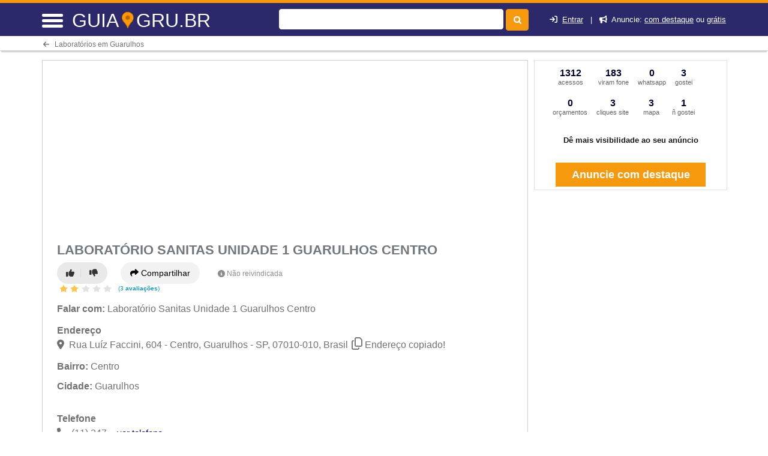

--- FILE ---
content_type: text/html; charset=UTF-8
request_url: https://syndicatedsearch.goog/afs/ads?sjk=gHojPfYVRdmNotcpsWn6vQ%3D%3D&adsafe=high&psid=7870231137&channel=7870231137&client=pub-5823210502176162&q=Laborat%C3%B3rios&r=m&hl=pt&type=0&oe=UTF-8&ie=UTF-8&fexp=21404%2C17301437%2C17301438%2C17301442%2C17301266%2C72717108&format=n2&ad=n2&nocache=511769491851802&num=0&output=uds_ads_only&v=3&preload=true&bsl=8&pac=0&u_his=2&u_tz=0&dt=1769491851822&u_w=1280&u_h=720&biw=1280&bih=720&psw=1280&psh=0&frm=0&uio=-&cont=miolo-468-ads&drt=0&jsid=csa&jsv=858536381&rurl=https%3A%2F%2Fguia.gru.br%2Fsobre%2Flaboratorio-sanitas-unidade-1-guarulhos-centro-guarulhos-sp
body_size: 8608
content:
<!doctype html><html lang="pt-BR"> <head>    <meta content="NOINDEX, NOFOLLOW" name="ROBOTS"> <meta content="telephone=no" name="format-detection"> <meta content="origin" name="referrer"> <title>Anúncios Google</title>   </head> <body>  <div id="adBlock">    </div>  <script nonce="sVQXyQh3kxQloYZlnWG3UQ">window.AFS_AD_REQUEST_RETURN_TIME_ = Date.now();window.IS_GOOGLE_AFS_IFRAME_ = true;(function(){window.ad_json={"caps":[{"n":"queryId","v":"jE14aa6CFM3VnboPgsKQmAE"}],"bg":{"i":"https://www.google.com/js/bg/Pm5AdtH481Yj-S4Gwy_er89V1lDP5d9lX0bLPCPaNmI.js","p":"xcOXI7NFQ2xQETsTR9gU4MzpS8ftmurpDvAO4Mmp/4BgA5ofUkzzS7d8abk8JunykmL65tVHYJ+9YH0vMrnlKhxkY4LYSJgdrC1NBZFItvAHtTXLTi5O1zy8KeEJj7JEGIMX4p1+EuLJcBpW7SEbiFEg/UEgg/6ipMcMeV06D0wwsPrrFWxywgvPcTrPHkD9wAG/DEfiTpfY6y/PYUx6u2q9y/Rx2sNeAeCKOCGeFfllNDH/fQANV6uWk9gddl263Yx6bn3n+GxgRKkv20RcVX/Vtk5aEDaysAbIoVUUsLBRHdDH5HKI740CSTB1/RWLpXqa2cFnfFcnp+sz4BInlIJ3tn4ctIOq3oMAVILmU2EqoM8hJr5oicZsjQkb2zs8fSG2DYCKf58grfTLByqbGMmw63epSzPCpasVXW59SpKkKmhqliDyj1LY+s31mGhO/BLI435GnUstVOKY82nNk/oQw0karTZHhoq09EsWYRx6eYT6VlggvtNMNmfL7pIk8LwRfF95WmXZXeEIgPlYw0yQmQ/cVmyiKtaBq9k9LG6jnPZ5Ste5y4CHxL9goDOFVB6qHVazq9eURofQYEllymCAkn5HB8CZLlZ+IVjZrWSg3X20yHtUA9nkdGegrI0DTc3FC1CK6Ob8sS77WF/[base64]/CrqqaSJhHuLojMUeFTrTdGmYreF0TPo/Lrq1MvTkr1oQAYjbts5iHUVu+5SERIrDNH79cnAk+jasYznpXnI8w1MruMeO0gV6GVW/[base64]/pAbmJ0GJy293TL9pBj9Wys5YDpteToKrFrb4cyTJfTKUswfzNbPoi3+t+NCOGmNcPBeCK6CIUpzkhss+ES1B0L9Sy9DhwJufI4idnhlzXBio8hRfdsxNyJk56qgoIfOPJWiEBluJzMj7+yiKtPkImCZRo6dQQzAEAE5XkktVuRG/htNa9zYCN4s49qILH7So+vxpCCs50+JrzbQXZ3+DescI1mSVLxyqPbKmipQl8XssUFDcjx+sfEKbkZ0No3EBoKC00l6QnLoTR3duVa5Mm2wsRtK/VCHkzXuWyE4qORIOMFTOZuPMLKtJfAb2jX4WFLEaWgjw89MqG4j280xuGtslXtaN3cUB4cZB6Cynxg273mEdu8IAGx3smq7d4c6tf8HewYuAZaCCgAfKxCQhXQV3XK8CSAuQOgHwi7WMRZcZqrfF4erSxUsVDRaHNfRB0tW2/HqbUgZuYprGUkmGO/ZA7bJclk/WzdUqKfOmTh9yiNGtei1kzihwFslcm8+/wkymxlB3UXkWCqIqMgU4gS0UWsPGB7NIc5QHpABDqP/CCqtTI7DLU2mbVxT9fVmJd2xlDsBwb5TkxJ2mV8cQMtqlQQ0HnL2UAqvCizIPY9iMvsF3U7Yy7CzdCNgzREReduvsLuQgpk9HHOckNvIKFemOJOd45vn0E8vysbmlLWCZa9FkDs54l888caRbsEUk1KMPAgIuiwA7OfXAm7TCq9ksYm1UFz625o1fuqKCWpdyypk3Q/ppvRysHMZ1bAFxgO1vJHGQcG8Pdr2bizBHCve03RpmA/FTZ5SqsmxR4JYG8w4vNsYThfFBg8Yj7TP7AA8GJ1uJ2Zc7y3HAu2g3MpVLj7iTShiddonhef7i2M4PyuqhRr+Ue/rPGUC61LtwqLm6el8TbRD4+8Uc27WDRtAbK7UI/7lmpUHyiyPtXjjoSGR3r4iv4L5ssdFb6Qztysnpt09gcxZcMsb5rIimKeK3LGte6SZJ/8PuRPXM3LfdK2hf7yB52NuKMJoz0ZHpdbHN1ZAG/[base64]/gI9uZjImIYjGeLV8FsvcvJPM07hkLdBUgGNgOZULul20S96cuhVJca6ErVF3SLTK0Te4W1y/ii2HVd/SExx87iXUEffULliQCJ4tw5NxVGIi9uJn7cgQYckHtJGrndKz99egp7Af5A/EhwVO8Y1s6Eq7F8Nhs8eOb0bezwE9U3jlCMyatfU+FLHbtovaFCqJ+ai6CsuirnaAhL/K6wFCmWQty7QsVDSCxZHSLKmw4qFWyEKyM8tBPtV8Vnq36U2MGoLhTIXnnDrTztDpu/tC1YHARgAx44d7f5av9QvwhFzP0bRCi3bmiwdHX83n1w2LSD+pBSb//cNT+B88k4789WAh5TTEuztbl4gOwt/sMauESwDKO2W9yU2p2hwDdFtAlNYh74aHMcEcZPKkTnuCpoWY990wVefdxiuFg6F/fG7thTx9PUvA7EAgLEu7c7BOG5gzwzMUsIMMvNwFL2U5da6goRYEikFDkuGWV9Zsp9EgDziIRyVyHgnX00KW+wA7IAwS/NsY8mm6LxMVQ6at2cRRD53UNHipaJn0NNy/vVFgcDkevsWMPA+JE1IuSarFlenkKDwqQnXgcC9HkXg92YbIDjwNnznWwjYp+Y8SJCa5zGexVKA58dN/CnCCh/RPEUKSunqd6QyjOpK6RH8exIcI4F2CGhHfk5UH5XCwsqdZsm2FqzrCBpS7H/20cdqLix+c5aC/[base64]/KRNIen8WJpo4Dpahd7x5gP+uyn/[base64]/ZYtvyANAN2UhA1WB5aUVI8XBzS8VtD0AAcyYAyk+cNfmTehMABfSzQ6gaA+oQvHYi4jL8/d4mnmVotXLt7SngDNUQtwhDFT2MmcIEhtqLi2UL4Z+eXnzBw8N49dLpUsTs2sJdjCVkJ5j4t2HD0pKWJhYOuMur4u170vmYEdT3zX0OHn8xm7Wx6G1SFkkCypO3CYgsrS5Ww3St2V1O8Ja/KkBwocJP+oBha2hNB0JgKAhrTW9peGsW5hJnWkjqEq9YfaC6NIn5pvX14op0osrwcnN/nPUEc+J93SSdeClxnwVL+rNOKjCjO5i7srjSbfwEGHDG0JfK29lL4ix+Dtpdn+CLL+XFZV7AT738iOaWsZtuWTWvxndH/iaUAntJT98z6ufCUT85ST5u7xlLCqzuDMlkVY1vAAeH3NcBQvExp+xU3KZWPl1Uk/mtqPbErviMSZ5YhrmfRrfFaD6r8Z5nbsogODkmpdkE6Xc0o1gG4JdL3M1oj/S1Xrep4wuUt/sLcQnI8712dRP4D8Ed0nOky3t/N/TsMIliOM4siVZJNFtbMvcidjTqXQX4aQxCibVyAUg2hE/Sif4G4dITJ3VxwrbmSkTRxJP03YoKo5Uv+lApceMSxGJhFcttI8WhQRVrN/RfGqluJSFntu8g1HUu+/B1fxenjtjaJsEQQRavgS2tT+W0in6k0Paar0ryDxjQhyBtZjgYyRc/bqvNlJWckYeKKyCUkhc3HGPsYGqiVne9L7soUZoY3CHABGpqwFnFygUhqyAI0nHyG4WZFHRv1UCeu29mAInx0mdaTb7IIE+aBb5eOwTAmTZL8/ReVC+soONKx526oEEr91fHuyiqZD6UnRtTc54JK8SQSN8XCVOBJRuOJC4/aO3S7tO83r2liibVqxmz95BEt5FhrTX2uVcUIimKRy4xMRao1ngA9HHJy4AyGmfquSsHRDGtRhao66f9hgyd1soT0Ag+jT8Tr4EpC8s75tVb+lLiKizohP943QJ+KbD11a0+hN6nYq2M1sxAs3SBMm2KCw8hMhP3QQrUqZ/AsQZbd/KMC/n0GK5YSkFrenkHslbP4z1fMF68/Yx04m1lAWaVxMoN/BoyxPbyJQP24k0CQUtTHywpYv6yzmpU4DqUV5fxpnzp/SGVJW1tAGSMkkmM/b+4DbmG0POKeoKnQoHrfLgvqz1snvxKWlV7e5m1weW1BqU5NoD7oLEM7/P5Ii64C1cn0uaLO/1gGg1SLU63iOXaAbhV1RQIh2gBtj/LUWfcGQb1dyTZswcNBhPbOyc+iAGjsSmEOjAoYjaii52tvMnt+BR9FUkkQwVS6VpLw2Lzenl6JWONohmc3MYytZilRuUXXYjE7HwtjKa4Hdg7CgsrMQsnVTCullR6WLg4dL3t5Sxc1c06SRV8YDQlFV/G50flAu/P1VPuKJ324KEYHdb4fXbOx39oN2j03XqRXrHsbRd+/R3L19CzX1chP1fhy4qZ4oBDPc0ZKObju0TFtGXkEe2h9LCIyp2L7OiPhjEm0sSzFMdbx7/gInHIErDRo6hkJ5sm6FI4jyout96pgET1jGd/a6UQ7bpOMLF3zDUyQZuyQyVz4kTdm2WCFzyTFKKve6AU0sIAhex+nhJ/qdcbm0QJcw1BR0C9X8/BKqJd4uVVxMTwNKfi9trViE6EmTGykBql4jzQoV0ytyhNxAWXw3BYbHeZxxazDnokzCfO4wSDdKa2vJyeEz86ZgPRG7/+K2RyenQk9WxL6cSQNJzyIvzbtnc5DQcSHRMWJ/nFY/uXZnQDSCwEyzFlpBy/gXIBM/EOdKaVViyn/Qng5NlOe/j+t0HSud/Z8Rybv6C2rwkqaYTrV9AreWQWfQTNJfEWfBZHP7YYrg4NmH/[base64]/5nRKF+ZBBnSl67K+C8T7ERbqaL+5PlSYNgPfqwiRcaxyUaeSw7ckeT0V61rmY+U9ghmRPVmUosWT1v4nVWbxx3odLAAOkbf36Fi+sOb4A6ASHwBHa1TuGj2mgNHBJ5Tb05Ubt44G9he1H7vAr0nhr6yEX8Y/G7fGF53IxjUy+IABL4idMkCAWGrGhfHF4yswPDcE/rr7+cvYYde4rAkj4f8WHvftvmXQ0YB/etEgFGemB0ZY618MnqbdrsfiE8aU6BGnKeebALb/LQ9LnWMBX75/dQgBHREew7YFo+NpfTApfE2hyk18//krIvcLQxbUH+XbCBcIDWEUgH7lkupLbqjcCR1J1xcwd4OL1VTrF+tL9LEO3r2r1pJY2hKJQqlnS/v3cKvM5kvDAZpHQe1kyntgtOl2ysV8wK7o0yzIymka4LbhSru58E47XFDDKtribwW1PBmofJShS3s8icQrw8ANhlUF4g4i2VT+VYyZNzbiemNRk5j97TGQ1ir+sm29eIkqXncdMi6PoNwVlyRNirr82yYdlH8NbLZ/TjgiCLxpSlgP+zJnNWecUbPdAiP+kDzkNe1Cp3tUjOtxpv35+odoEVtmnJmCokZgoVfiRFsvQrJg9LzwxbHLzOx/+ZVuaK3NuG4JlnUcd9aLzFkdcTQn7azNT0Bp7GeZn9KWHgYY9hPJXP0XERxQ4qVqtUVLrHXprsnRz+ULEHNk0s0aufhLZ6EZBT2cF+lDl5awcPCzv2llKNdkhkHZtTWBbK/PV9+/4wUOnUODkwsnsusgm3nq02gEZUSrUUWu6kWudfwhN69z3PVsEcL/jOfTI32Gha9DgB5FuJ0IFYYOBEDL6MKL4clsFJ75G0LlGZEPI8d0QoohDIaYG2mEct5DfnsBQUr0jTXclGrjWBWDTAqRzI7sTvA973Ip/7qZZrKOordx32PXW3Vfdvx0aDgWqJe9lC8n81ckzkLYKgUUVMX4gti5rjApDYu+ABU/qUwJIbGgBRzr+VsmBR1DtwR2Qm7waYEGufnDOfVGIT3TZ95d0UPPAgFm3S7Y8qvqQCLLbfGju3Ohk5qBkUu5Q97VhsItHu+XSOL1Wo/1gvJvCnWt0bD+g9WGcRZA5Iboy4lX08Fhaal2O3ecyAVVi9xJoGO4jI1taz+e8OuuA9Pk5u5IIH0cng5w+n/xXjpmP+yFKnk1lpx653eUZp2KVzmeWduyxkdgE5E5eh/asvEkk2NGAoXOE0dACVDgmWa4YSXcyGTKNU2NHCn0v/7dcr59NHIgohXzmldziLXMQ1niOKjBYe2SiQUcVJ36RAs8T5SjkvQRWjTV+xYkysd9ePIkjT89ScB1GyslPRmQV2BcCFv3ReBzAC8V87LA/qrMvp+cXQNKkFiQUL/OjBs2GceOSVMSMH99PimdjvocZQBMsL5v1G0rqxuPgIs6OCPizA3pZ4fxHECReP67e6pcEcsoBwlqLkB9j/aRm6pl6Z6xRyo0U6dEqL8IGza6ZZQcopfVJr4HN5YaAg09XJxiw08mptbYLYKWvcMdR+hdnMc51cSN0MxifTK+AWz8bNy66DMwulSQpuU4dMelJUhRPSgBUKdkDdWq/VRy3kZ1b2ystKSd85I2+AKDTFkGCD26E0qCKqDcu/zfzMbYWatkofQ00Fi3x+WnMvU5ERez/T5xIiXJ/otHTGZoNuC69JEfDh3A2JCA5pinM4VUIcpMKasufpSaDkiK6apJxXihDlrJgTzYrjVXe3HCPXT229dtMWNB1o0NInx++3/BKp+TwQ/yR9+80+oQ28fGW1JFEPICgKnWR2+LfXGrXcbQTCJBufHgaITwwULZA43DEkuhH94GoBCn/ZW/SPoz8ewMutzxP5qh2U4z5kOG/hblr/6NQBKD7J8FJM0FefFvXhjWcZXhW7JOose1z50lAB2orKXDzRIYi3/KVLq2TVY35RqhuWVWiYUckKZeCUDcCxkHLBhPOS7YntXyna7c06PahxqcDFRQlVPAtShzEvXe+rb8/K4mi7z5NYso3jaI3ihyWwfrRQioLXnkXMiN60oSuyCAfL0z5kKiaO8qmE0A0Yk9J+/dJz3hpzQGO8BbnfY+u9qs7mjq7qjw0ulYy7kGDOQ7WPZ+CUhD/mrhLs7WtRjTiItd9ou0T0WExAQuNmR5Bmi+iQy4rr5yWBlagCaPrNav7bx/FQ7bKDl06vTd72RRD7wnTRxaxcYbj6faraUt65TWjc3OrLoCrP5jTHMEwo6+igQ49vp+Qpbpwh07NiHQTmSVwLtvK2QhHX/FaWt1WJAkzo0TOFihbQ2P344oGHs7NOn/JhaDzNmSn3V029E0a0VukN2uZ10JD1Et0o5YvNnMlCxUotrO1EZjBHLuDPDLq3ePXfXhURerBWAREhVXYDS7XiwpXa4LJZf5Ubukb5EFYNj+OI3jA+twGrBSbKN1zwGK/fXZqT5sRtDqBvJAQA4HmyFPi2D/PMyAAk9yw7/5CQpoMY/y09omoPQj/7S2yXFTb85yDdbtj4NJyl96bhUjN0GPkr6vDePL1ofEejfKdoLJK6qS1PQkDKe/XyyZSGmzc13PnzOKVV83F689DAcb/qDaZPuV4B/B6mcE08akQ8dF6xFi8ieywfFYNKHr0xY9yQagz4L6ujf9Kbk+amCwcWhePDrVPDJ0JhamYH3ZhG8Ofr5U36coqeTxdk9ZWWdhhdK+5fMl2PJ8yW/n8G6VCPQEZidtZmD74h0mxsw0qK0B+zxLV+pKszrjIGhIwvv8HN9VhRWr7vrb7bwIcLJEijxhdyl693psufhNaMymODMj1F5QneuIqtyRGrF/[base64]/FKJpUk5RVTGNk4xlZDsXBCPUoW1rWHHsgdLop9hMpbiziZioek/Y5bYHjaKpJkggxZQlw/U1y1QfWAaE0gWU4D62i/G3KBtORo50IRl95uorK1CkRfGZ+cjoVrPvScmR85IXpRGVW9iX4GN6i5CzE7K3eUNUl99V5i3lh42lpKP6nYRBHknNguY4RgHIGbIrDROUBixiXceVhX5YdSPLh22T7xIvIlerkOBzAoAv7CHkISwq2ZsSVwg/dBh+oWlPgP/44RxToTE/QaVdamVlsiCla/VqE8k3b9+f1S9koGOlcjtLbp1wsFIDmo7BUMrD7yjWRENFAchQFxAq1gTfKIcjv0E474dhMI5om1GibVOHePK7o5+AkAMkj/weljLQHoaQRFGvFy2oaYUkkGeuSqXSNCuwQjEwTXQBSgVYolx/Zzf9POCujVdcwhiB+vtX57SOY2h9CkrsLtYSTE6w/924DbAylmrJJmhxXNNhxJa9aJb9e7UGduY1YZaGx68BzCDxejOr8AoEH8eKTjeF6DzGHLZTw5cx6g/MlYO4FKctRaTIGuYIxbOcytC2taLge3KfccQsooremny6hPguEnbS5KVteW883EyWcnLNbYnbkgBj/Q8qFxQMm77MfAwFQy4TcflVN495rq+EG72NxQiix3n9MW+oBwCCmiyIrRsGVZxLAI97YEtgMELpLQkKNVH6ENzWGMQMrpJaprCwF6Wv0Hgv5MJfNqE4UH041meWDgy/aKPoXEzmfRZ62IVxYnojSTkvxKVexVctFQFJVRcXnGxUDUNyrsWNdNs8ixyJiQkARoSCCmTR5/Gfg44DLy7Rf8rgCwBw9eOSovM+LiGJumES7yfPIM4qhB/yOfScPGHq1CPB3lwk9EY2A/dVoP1+AoB82pEkV2nZzynlHwPNWkJH7EeCIcCJCv07voft+yOJ5oNMQafXzlyvRIH89qiyxyFUfm6aEsGqvHvHk1Tyyxz4O6fvEif6edt7TEb/OikEEN1NJqM+Svkm57U1aUBIYaRQtf0ID4HvrNYpExYdgiTHocmaSFnPNK+TuU+pJc3f1t6FBKQQ4VbJp4bG7VOwmtzPEGBctIJbTCEzo3I0aWJXTuZQPfQ+tlXhxfBg/PCTlRvElDCeSVZae15BjsVLhw3iWXw0TmGmr9u8e1+OzccbJ3z7uJMfCIcJ6TOUAKg0q1Vl3YYW4xJW9XQcMqfBQ1w/[base64]/+gYaLEYnedwDQOAdh43NzSAjBL96RyxGN3fh4QsWw64oY6+9TbdDVKYLyKVL6zfDoTUeRDbTHC6fUFOkxwVEmQuVCRDrpJdsk/DiZbu5d3kkT3Kta+Yyc8X9Hi+fOFzfsRMVFMlDHjUEXWyEAJbHSLNVY7QLTQPciBjikVVQW8aFDpMR1oLPs0vWRXVVD+hyV4RxSbOh+n3rd2Di2RwFw"},"gd":{"ff":{"fd":"swap","eiell":true,"pcsbs":"44","pcsbp":"8","esb":true},"cd":{"isi":true,"pid":"pub-5823210502176162","eawp":"partner-pub-5823210502176162","qi":"jE14aa6CFM3VnboPgsKQmAE"},"pc":{},"dc":{"d":true}}};})();</script> <script src="/adsense/search/ads.js?pac=0" type="text/javascript" nonce="sVQXyQh3kxQloYZlnWG3UQ"></script>  </body> </html>

--- FILE ---
content_type: text/html; charset=UTF-8
request_url: https://guia.gru.br/montadadosestatistica.php
body_size: 95
content:

	<div class="divvirmapa divdivtext" style="margin-left: 36px;">
		<span class="divdivnum">1312</span>
		<p class="divdivleg" style="margin:0px;">acessos</p>
	</div>
	<div class="divvirtelefone divdivtext" style="margin-left: 25px;">
		<span class="divdivnum">183</span>
		<p class="divdivleg" style="margin:0px;">viram fone</p>
	</div>	
	<div class="divvircontato divdivtext" style="margin-left: 15px;">
		<span class="divdivnum">0</span>
		<p class="divdivleg" style="margin:0px;">whatsapp</p>
	</div>
	
	<div class="divvirmapa divdivtext" style="margin-left: 15px;">
		<span class="divdivnum">3</span>
		<p class="divdivleg" style="margin:0px;">gostei</p>
	</div>
	<div style="clear:both;margin-bottom:20px;"></div>
	<div class="divvirorcamento divdivtext" style="margin-left: 27px;">
		<span class="divdivnum">0</span>
		<p class="divdivleg" style="margin:0px;">orçamentos</p>
	</div>
	<div class="divvirsite divdivtext" style="margin-left: 15px;">
		<span class="divdivnum">3</span>
		<p class="divdivleg" style="margin:0px;">cliques site</p>
	</div>
	<div class="divvirmapa divdivtext" style="margin-left: 24px;">
		<span class="divdivnum">3</span>
		<p class="divdivleg" style="margin:0px;">mapa</p>
	</div>
	<div class="divvirmapa divdivtext" style="margin-left: 21px;">
		<span class="divdivnum">1</span>
		<p class="divdivleg" style="margin:0px;">ñ gostei</p>
	</div>
	<div style="clear:both;"></div><br>
	<p class="divdivtitu">Dê mais visibilidade ao seu anúncio</p>
	<button type="button" class="btnanunciaqui" data-toggle="modal" data-target="#projectModal22010">Anuncie com destaque</button>


--- FILE ---
content_type: text/html; charset=utf-8
request_url: https://guia.gru.br/monta_avalicaoestrela.php
body_size: -91
content:
<div class="specific_stars_half" style="width:190px;float:left;margin-left: 5px;"><ul title='Nota 2.0' class='star_rating star_rating_p specific_stars_box'><li class='star_rating_10'></li><li class='star_rating_10'></li><li class='star_rating_00'></li><li class='star_rating_00'></li><li class='star_rating_00'></li></ul><span class="reviews-number">
		&nbsp;<a class="link-blue" onClick="javascript:return montanotass(119859,1,1)" href="javascript:void(0);">
			(3&nbsp;<strong>avaliações</strong>)
		</a>
	</span></div>

--- FILE ---
content_type: text/html; charset=utf-8
request_url: https://guia.gru.br/monta_avalicaoestrelagrande.php
body_size: -76
content:
<p style="font-size:1em;margin-top:20px;"><strong>Classificar e Avaliar</strong></p>
<style>.star_ratingGrande_10{background-position: -300px 0px;}.star_ratingGrande_00{background-position: 0 0;}.star_ratingGrande_05{background-position: -150px 0px;}</style>
<div class="specific_stars_half" style="width:190px;float:left;margin-left: 5px;"><ul title='Nota 2.0' class='star_rating star_rating_p specific_stars_box'><li class='star_ratingGrande_10' style='height: 28px !important;width: 28px !important;'></li><li class='star_ratingGrande_10' style='height: 28px !important;width: 28px !important;'></li><li class='star_ratingGrande_00' style='height: 28px !important;width: 28px !important;'></li><li class='star_ratingGrande_00' style='height: 28px !important;width: 28px !important;'></li><li class='star_ratingGrande_00' style='height: 28px !important;width: 28px !important;'></li></ul></div>

--- FILE ---
content_type: text/html; charset=utf-8
request_url: https://guia.gru.br/montadadoslatitude.php
body_size: 71
content:
<div id="outrosprox" style="width:100%;"><div style="clear:both;"></div><div>
		<h3 style="margin:1%;padding:0px;margin-bottom:2%;margin-left:0px;margin-top:30px;">Locais Próximos - Onde Fica:</h3><p><a href="https://guia.gru.br/sobre/ceodontus-centro-de-excelencia-odontus-guarulhos-sp" title="Ceodontus - Centro de Excelência Odontus" style="color: ;">Ceodontus - Centro de Excelência Odontus</a>&nbsp;-&nbsp;<i style='font-size:1em;color:#7a7a7a'>2 Km de distância</i></p><p><a href="https://guia.gru.br/sobre/dr-arnaldo-jamariqueli-implante-dentario-guarulhos-sp" title="Dr. Arnaldo Jamariqueli - Implante Dentário" style="color: ;">Dr. Arnaldo Jamariqueli - Implante Dentário</a>&nbsp;-&nbsp;<i style='font-size:1em;color:#7a7a7a'>2 Km de distância</i></p><p><a href="https://guia.gru.br/sobre/spawer-empregos-em-guarulhos-guarulhos-sp" title="SPAWER EMPREGOS EM GUARULHOS" style="color: ;">SPAWER EMPREGOS EM GUARULHOS</a>&nbsp;-&nbsp;<i style='font-size:1em;color:#7a7a7a'>2 Km de distância</i></p><p><a href="https://guia.gru.br/sobre/studio-william-reis-guarulhos-sp" title="Studio William Reis" style="color: ;">Studio William Reis</a>&nbsp;-&nbsp;<i style='font-size:1em;color:#7a7a7a'>2 Km de distância</i></p><p><a href="https://guia.gru.br/sobre/poli-p-podologia-guarulhos-sp" title="Poli-P? Podologia" style="color: ;">Poli-P? Podologia</a>&nbsp;-&nbsp;<i style='font-size:1em;color:#7a7a7a'>2 Km de distância</i></p></div></div>